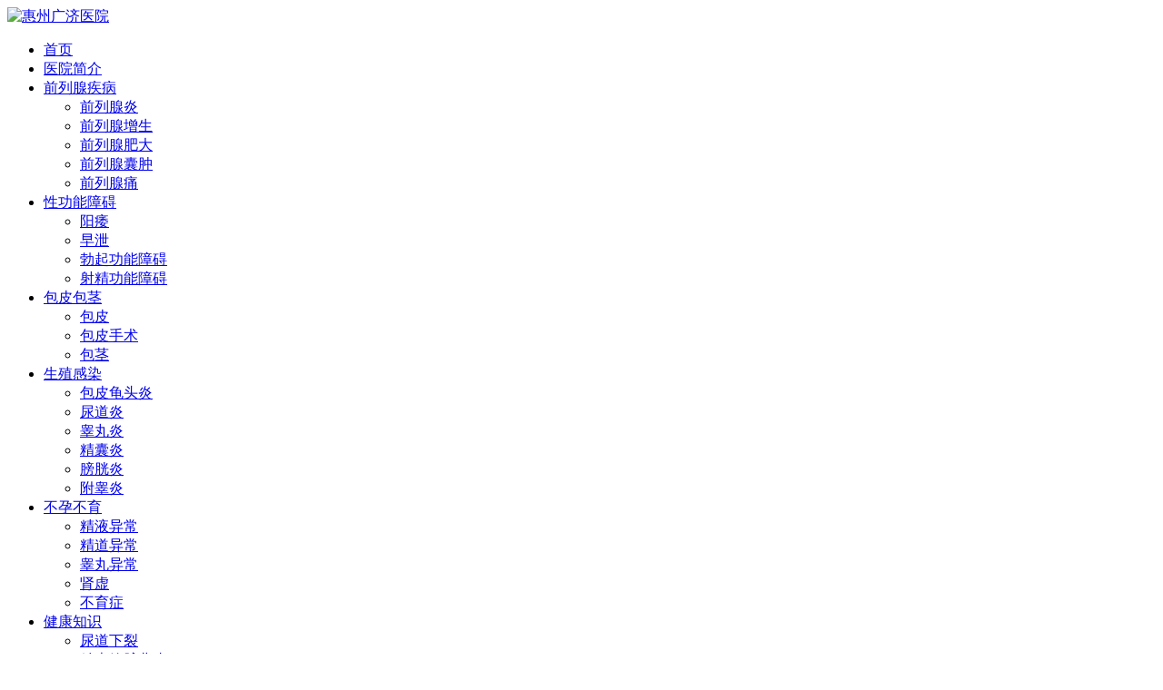

--- FILE ---
content_type: text/html
request_url: http://hzgj120.com/xgn/sjza/216.html
body_size: 4267
content:
<!DOCTYPE html PUBLIC "-//W3C//DTD XHTML 1.0 Transitional//EN" "http://www.w3.org/TR/xhtml1/DTD/xhtml1-transitional.dtd">
<html xmlns="http://www.w3.org/1999/xhtml">
<head>
<meta http-equiv="Cache-Control" content="no-siteapp" />
<meta http-equiv="Cache-Control" content="no-transform" />
<meta http-equiv="Content-Type" content="text/html; charset=utf-8" />
<meta name="applicable-device" content="pc">
<link rel="stylesheet" type="text/css" href="/static/css/base.css">
<base target="_blank" />
<script type="text/javascript" src="/static/js/redirect.js"></script>

<title>射精障碍临床表现有哪些_惠州广济医院</title>
<meta name="description" content="射精障碍的临床表现有哪些呢，现在人们的生活水平是提高了，但是人们的生活压力也跟着加大了，随之而来的是各种疾病的发生，射精障碍临床表现可以说明患者的具体病情，下面是关于射精障碍临床表现有哪些的介绍。射精障碍的临床表现1、射精障碍包括早些、遗精、不射精、逆行射精、射精疼痛、血精等。2、阴茎勃起障碍，包括阳痿、阴茎勃起不坚、阴茎异常勃起等。3、性欲障碍的射精障碍临床表现包括性冷淡、性厌恶、性欲亢进等。4" />
<meta name="keywords" content="射精,障碍,的,临床,表,现有,哪些,呢,现在," />
<link rel="stylesheet" type="text/css" href="/static/css/nry.css">
</head>
<body>
<div class="dtop">
<div class="dtop_top"><a href="/" title="惠州广济医院"><img src="/static/images/logo.jpg"  width="1000" alt="惠州广济医院"/></a>
</div>
</div>

<div class="nav2 cl">
      <div class="nav2-nr w1001">
        <ul>
          <li><a href="/" target="_blank" title="惠州广济医院首页">首页</a></li>
           <li><a href="/about" target="_blank">医院简介</a> </li>
          <li><a href="/qlx" target="_blank">前列腺疾病</a>
            <div class="ysbz">
              <ul>
                <li><a href="/qlx/qlxy">前列腺炎</a></li><li><a href="/qlx/qlxzs">前列腺增生</a></li><li><a href="/qlx/qlxfd">前列腺肥大</a></li><li><a href="/qlx/qlxnz">前列腺囊肿</a></li><li><a href="/qlx/qlxt">前列腺痛</a></li>              </ul>
            </div>
          </li>
          <li><a href="/xgn" target="_blank">性功能障碍</a>
            <div class="ysbz">
              <ul>
                <li><a href="/xgn/yw">阳痿</a></li><li><a href="/xgn/zx">早泄</a></li><li><a href="/xgn/bqza">勃起功能障碍</a></li><li><a href="/xgn/sjza">射精功能障碍</a></li>              </ul>
            </div>
          </li>
      
          <li><a href="/bpbj" target="_blank">包皮包茎</a>
            <div class="ysbz">
              <ul>
                <li><a href="/bpbj/bp">包皮</a></li><li><a href="/bpbj/bpss">包皮手术</a></li><li><a href="/bpbj/bj">包茎</a></li>              </ul>
            </div>
          </li>
         
          <li><a href="/mngr" target="_blank">生殖感染</a>
            <div class="ysbz">
              <ul>
                <li><a href="/mngr/bpgty">包皮龟头炎</a></li><li><a href="/mngr/nfy">尿道炎</a></li><li><a href="/mngr/gwy">睾丸炎</a></li><li><a href="/mngr/jny">精囊炎</a></li><li><a href="/mngr/pgy">膀胱炎</a></li><li><a href="/mngr/fgy">附睾炎</a></li>              </ul>
            </div>
          </li>
          <li><a href="/nxby" target="_blank">不孕不育</a>
            <div class="ysbz">
              <ul>
                <li><a href="/nxby/jyyc">精液异常</a></li><li><a href="/nxby/jdyc">精道异常</a></li><li><a href="/nxby/gwyc">睾丸异常</a></li><li><a href="/nxby/sx">肾虚</a></li><li><a href="/nxby/nxbyz">不育症</a></li>              </ul>
            </div>
          </li>
          <li><a href="/jkzs" target="_blank">健康知识</a>
            <div class="ysbz">
              <ul>
                <li><a href="/jkzs/ndxl">尿道下裂</a></li><li><a href="/jkzs/jsjmqz">精索静脉曲张</a></li><li><a href="/jkzs/gwzz">睾丸囊肿</a></li><li><a href="/jkzs/fgnz">附睾囊肿</a></li><li><a href="/jkzs/yg">隐睾</a></li><li><a href="/jkzs/qmjy">鞘膜积液</a></li>              </ul>
            </div>
          </li>
         <li><a href="javascript:;" onclick="openswt();return false;">在线咨询</a></li>
        </ul>
      </div>
</div>

<div class="fullimg">
  <a href="javascript:;" onclick="openswt();return false;"><img src="/static/images/banner.jpg" alt="惠州医院"/></a>
</div>
<div class="box">
  <div class="position">
    <div class="hot_ser"><span>您现在所在的位置是:<a href="/">首页</a> > <a href="/xgn">性功能障碍</a> > <a href="/xgn/sjza">射精功能障碍</a></div>
    <form action="/" rel="nofollow" method="post">
      <div class="p_search">
        <input name="key_word" type="text" value="" class="input1" style="width:190px"/>
        <img src="/static/images/p_ser.jpg" rel="nofollow" width="15" height="24"/>
        <input name="" type="submit"  class="button1" value="搜索" oncick="openswt();return false;"/>
      </div>
    </form>
  </div>
  <!-- main start -->
  <div class="hmtrw_main">
    <div class="p_n_ny_lf">
      <div class="ny_lf">
        <div class="article_tt">
          <h1>射精障碍临床表现有哪些</h1>
        </div>
        <div class="article_time"><span>来源：<a href="/">惠州广济医院</a> 时间：2022-07-16 14:08:35</span></div>
        <div class="article_cont"> <p>　　射精障碍的临床表现有哪些呢，现在人们的生活水平是提高了，但是人们的生活压力也跟着加大了，随之而来的是各种疾病的发生，射精障碍临床表现可以说明患者的具体病情，下面是关于射精障碍临床表现有哪些的介绍。</p>
<p>　　射精障碍的临床表现</p>
<p>　　1、射精障碍包括早些、遗精、不射精、逆行射精、射精疼痛、血精等。</p>
<p>　　2、阴茎勃起障碍，包括阳痿、阴茎勃起不坚、阴茎异常勃起等。</p>
<p>　　3、性欲障碍的射精障碍临床表现包括性冷淡、性厌恶、性欲亢进等。</p>
<p>　　4、性交障碍，包括性交晕厥、性交失语、性交癔病、性交猝死、性交恐惧症、鸡精症等。</p>
<p>　　5、不射精，不射精是在性交时没有精液流出，也没有性高潮，它是射精障碍的一种表现，不射精症在男子性功能障碍中较为常见。、</p>
<p>　　射精障碍临床表现有哪些呢，发现射精障碍症状应该尽快进行治疗，尽早的摆脱射精障碍的影响。</p>
<p>　　惠州广济医院医生提醒：在了解了阴茎勃起困难的原因后，当发现自己的身体出现这种“困难”现象时，应冷静科学地分析出现它的原因所在。千万不能过于紧张、焦虑，必要时可到专业品质的医院进行诊治。惠州广济医院医生介绍：***，为广大患者解除了痛苦。详细了解，可拨打惠州广济医院24小时医生热线0752-2299120。</p>
<p>　　【温馨提示】感谢您的耐心阅读，但是网络内容局限性很强,也许您的疑问并没有得到解答，在深表歉意的同时我们安排有在线医生免费问诊，您有任何疑问可以直接在线咨询医生。</p></div>
        <div class="jb_read">
          <div class="jb_read_tt">疾病相关阅读</div>
          <div class="jb_read_cont"> <img src="/static/images/20150828_155151_859.jpg" rel="nofollow" width="135" height="140"/>
                      <dl>
              <dt>做爱不射精好不好 </dt>
              <dd>做爱不射精是不正常的现象，可能对身体和心理造成一定的影响，但具体情况也因人而异。下面我们一起看看吧。 ...<a href="/xgn/sjza/662.html">[详细]</a></dd>
            </dl>
                        <ul>
              <li><a href="/xgn/sjza/640.html" title="射精快怎么延长时间有什么方法 ">射精快怎么延长时间有什么方法 </a></li><li><a href="/xgn/sjza/630.html" title="一次射精多少才好 ">一次射精多少才好 </a></li><li><a href="/xgn/sjza/216.html" title="射精障碍临床表现有哪些 ">射精障碍临床表现有哪些 </a></li><li><a href="/xgn/sjza/215.html" title="射精障碍的保健方法有哪些 ">射精障碍的保健方法有哪些 </a></li><li><a href="/xgn/sjza/174.html" title="射精障碍治疗方法有哪些 ">射精障碍治疗方法有哪些 </a></li>            </ul>
          </div>
        </div>
      </div>
    </div>
    <div class="ny_rg">
  <!-- 内容页医院动态 -->
  <div class="dongt">
    <div class="dongt_tt"><span ><a href="/news" style="color: #0367bb;display: block;float: left;font-family: 微软雅黑;font-size: 18px;height: 42px;line-height: 42px;padding-left: 20px;margin:0;background:0;width: 150px;" >医院动态</a></span></div>
    <div class="dt_second">
      <dl>
              <dt><a href="/news/997.html">惠州广济医院好吗，正规资质，前列腺炎治疗</a></dt>
     <dd>　　惠州广济医院是一家经惠州市惠城区卫生健康局批准设立的综合性医院，集医疗、教学、科研、预防、保健、康复为一体，在区域内享有较高声誉。 <a href="/news/997.html" class="red">【详情】</a></dd>
           </dl>
      <ul>
                 <li><a href="/news/996.html" target="_blank" title="惠州广济医院是医院吗">惠州广济医院是医院吗</a></li>
                <li><a href="/news/995.html" target="_blank" title="惠州广济医院是几级医院，">惠州广济医院是几级医院，</a></li>
                <li><a href="/news/994.html" target="_blank" title="惠州广济医院好吗，专业治">惠州广济医院好吗，专业治</a></li>
                <li><a href="/news/993.html" target="_blank" title="惠州广济医院是几级医院，">惠州广济医院是几级医院，</a></li>
                <li><a href="/news/992.html" target="_blank" title="惠州广济医院是医院吗">惠州广济医院是医院吗</a></li>
                <li><a href="/news/991.html" target="_blank" title="惠州广济医院在哪，精准定">惠州广济医院在哪，精准定</a></li>
                <li><a href="/news/990.html" target="_blank" title="惠州广济医院好不好，专业">惠州广济医院好不好，专业</a></li>
                <li><a href="/news/989.html" target="_blank" title="惠州广济医院怎么样，专业">惠州广济医院怎么样，专业</a></li>
              </ul>
    </div>
  </div>
  <div class="rg_topimg"><a href="javascript:;" onclick="openswt();return false;" ><img src="/static/images/1415874599_9RV5kVvq.jpg" width="291" height="251"/></a></div>

  <!-- 医院简介 -->
  <div class="jianjie">
    <div class="jianjie_tt_rg"><a href="/">惠州广济医院</a></div>
    <div class="jj_cont"> <img src="/static/images/hmrightpic.jpg" width="240" height="140" class="img1"/>
      <div class="jj_word">惠城广济医院是经惠州市惠城区卫生健康局批准设立，是一家集预防...<a href="/about">[详细]</a></div>
      <div class="jj_btn"><a href="javascript:;" onclick="openswt();return false;" class="yuyue">在线挂号</a><a href="javascript:;" onclick="openswt();return false;" class="guahao">看病预约</a></div>
      <div class="jj_btn"><a href="/about" class="guahao">医院介绍</a><a href="/lylx" class="yuyue">乘车路线</a></div>
      <!-- 诊疗大厅 -->
    </div>
  </div>
</div> 
</div>
  <!-- main end -->
</div>
<div class="foot">
  <div class="aboutus"><a href="http://www.hzgj120.com/sitemap.xml" class="blue">网站地图</a> | <a href="javascript:;" onclick="openswt();return false;" class="blue">关于我们</a> | <a href="javascript:;" onclick="openswt();return false;" class="blue">联系方式</a> |<a class="blue"><a href="/">惠州广济医院</a><br>
    <a href="/">惠州广济医院</a>地址：惠州市河南岸白泥三路2号 <br>
    <a href="/">惠州广济医院</a>,<a href="/">惠州医院</a>联系电话：0752-2299120 </div>
   ICP备案号：<a href="https://beian.miit.gov.cn" target="_blank" rel="nofollow"><span id="beian2">粤ICP备2021080185号</span></a>
  <div class="aboutus aboutus_img"> <b><em>惠州广济医院</em></b> 版权所有</div>
</div>
<script type="text/javascript" src="http://static.zsnkw.net/gj/js/swt.js"> </script>
</body>
</html>

--- FILE ---
content_type: application/javascript
request_url: http://static.zsnkw.net/gj/js/swt.js
body_size: 885
content:
if(typeof jQuery == 'undefined'){
    document.writeln("<script language=\'javascript\' src=\'http://static.zsnkw.net/js/jquery.min.js\'></script>");
}
/*优化标识*/
var LiveReceptionCode_chatexplain_online='<font style="color:red">来自优化站点</font>';
LiveReceptionCode_chatexplain_online=escape(LiveReceptionCode_chatexplain_online);
/*优化标识*/


document.writeln("<script language=\'javascript\' src=\'https://rgbk2.kuaishang.cn/bs/ks.j?cI=763522&fI=75954\'></script>");
function openswt(c){
	
    if($("#LRdiv1").length>0){
     LR_HideInvite();
	 if(c){
	 openZoosUrl('chatwin','&e='+escape(c));
     }else{
		openZoosUrl();
	 }
	 return false;
	 //window.open("/swt");
    }
    else{
     window.open("https://rgbk2.kuaishang.cn/bs/im.htm?cas=62712___763522&fi=75954&sText=%E4%BC%98%E5%8C%96%E7%AB%99");
    }	
}

$(".openswt").click(function(){
  openswt();
});